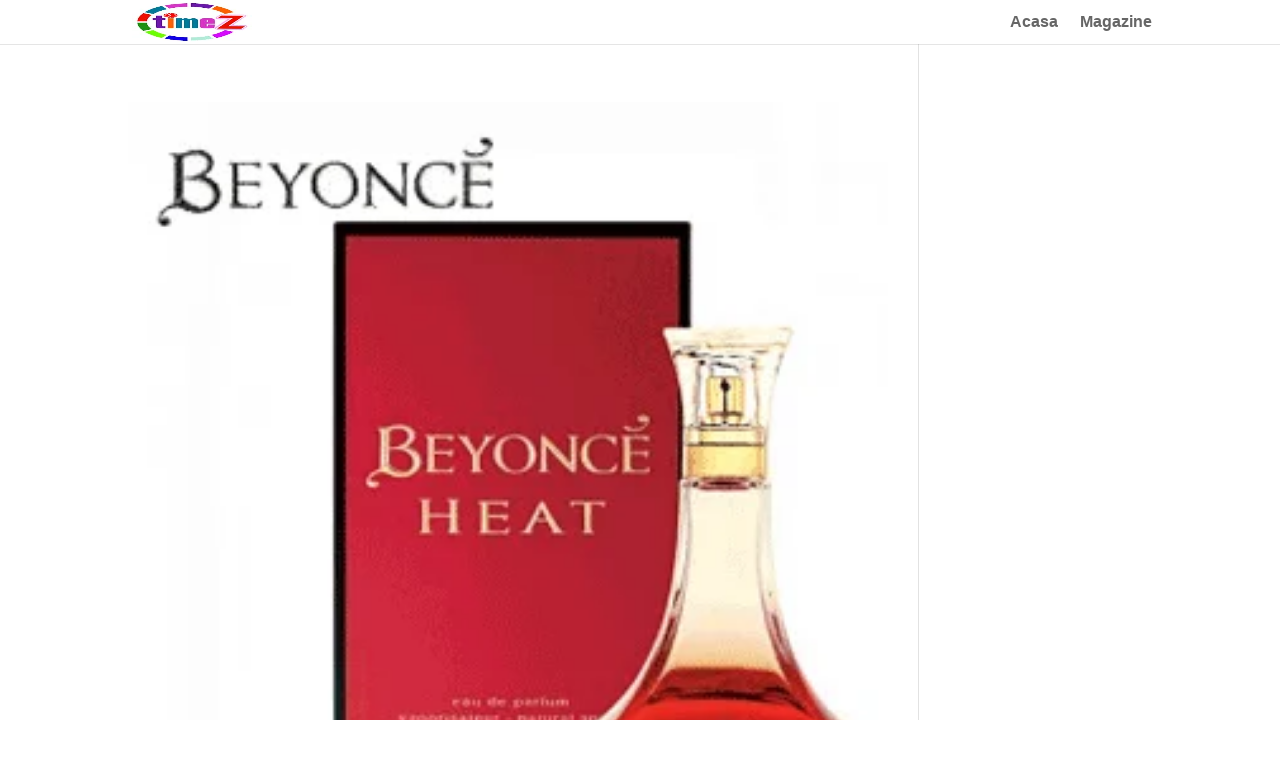

--- FILE ---
content_type: text/html; charset=UTF-8
request_url: https://timez.ro/tag/beyonce/
body_size: 8500
content:
<!DOCTYPE html><html dir="ltr" lang="ro-RO" prefix="og: https://ogp.me/ns#"><head><meta charset="UTF-8" /><link rel="preconnect" href="https://fonts.gstatic.com/" crossorigin /><meta http-equiv="X-UA-Compatible" content="IE=edge"><link rel="pingback" href="https://timez.ro/xmlrpc.php" /><style type='text/css'></style><noscript id="aonoscrcss"></noscript><title>Beyonce | TimeZ.ro</title><meta name="robots" content="max-image-preview:large" /><link rel="canonical" href="https://timez.ro/tag/beyonce/" /><meta name="generator" content="All in One SEO (AIOSEO) 4.8.7" /> <script type="text/javascript" id="google_gtagjs-js-consent-mode-data-layer" src="[data-uri]" defer></script> <link rel='dns-prefetch' href='//www.googletagmanager.com' /><link rel='dns-prefetch' href='//pagead2.googlesyndication.com' /><link rel="alternate" type="application/rss+xml" title="TimeZ.ro &raquo; Flux" href="https://timez.ro/feed/" /><link rel="alternate" type="application/rss+xml" title="TimeZ.ro &raquo; Flux comentarii" href="https://timez.ro/comments/feed/" /><link rel="alternate" type="application/rss+xml" title="TimeZ.ro &raquo; Flux etichetă Beyonce" href="https://timez.ro/tag/beyonce/feed/" /><meta content="Divi v.4.9.3" name="generator"/><noscript><link rel='stylesheet' id='litespeed-cache-dummy-css' href='https://timez.ro/wp-content/cache/wmac/css/wmac_single_6fa931a5525f902f3af4b91fc1ad6d21.css' type='text/css' media='all' /></noscript><link rel='preload' as='style' onload="this.onload=null;this.rel='stylesheet'" id='litespeed-cache-dummy-css' href='https://timez.ro/wp-content/cache/wmac/css/wmac_single_6fa931a5525f902f3af4b91fc1ad6d21.css' type='text/css' media='all' />
<noscript><link rel='stylesheet' id='wp-block-library-css' href='https://timez.ro/wp-includes/css/dist/block-library/style.min.css' type='text/css' media='all' /></noscript><link rel='preload' as='style' onload="this.onload=null;this.rel='stylesheet'" id='wp-block-library-css' href='https://timez.ro/wp-includes/css/dist/block-library/style.min.css' type='text/css' media='all' /><noscript><link rel='stylesheet' id='quads-style-css-css' href='https://timez.ro/wp-content/cache/wmac/css/wmac_single_6b1e1ad343dfab26b270c482cb9b6007.css' type='text/css' media='all' /></noscript><link rel='preload' as='style' onload="this.onload=null;this.rel='stylesheet'" id='quads-style-css-css' href='https://timez.ro/wp-content/cache/wmac/css/wmac_single_6b1e1ad343dfab26b270c482cb9b6007.css' type='text/css' media='all' />
<noscript><link rel='stylesheet' id='afpb-font-awesome-css-css' href='https://timez.ro/wp-content/plugins/affiliate-products-blocks/utilities/assets/css/all.min.css' type='text/css' media='all' /></noscript><link rel='preload' as='style' onload="this.onload=null;this.rel='stylesheet'" id='afpb-font-awesome-css-css' href='https://timez.ro/wp-content/plugins/affiliate-products-blocks/utilities/assets/css/all.min.css' type='text/css' media='all' /><noscript><link rel='stylesheet' id='pb_animate-css' href='https://timez.ro/wp-content/cache/wmac/css/wmac_single_37e40fb2401e9d466c5588da228b2394.css' type='text/css' media='all' /></noscript><link rel='preload' as='style' onload="this.onload=null;this.rel='stylesheet'" id='pb_animate-css' href='https://timez.ro/wp-content/cache/wmac/css/wmac_single_37e40fb2401e9d466c5588da228b2394.css' type='text/css' media='all' />
<noscript><link rel='stylesheet' id='divi-style-css' href='https://timez.ro/wp-content/cache/wmac/css/wmac_single_58d185c51a6e8d79d20adc4813168335.css' type='text/css' media='all' /></noscript><link rel='preload' as='style' onload="this.onload=null;this.rel='stylesheet'" id='divi-style-css' href='https://timez.ro/wp-content/cache/wmac/css/wmac_single_58d185c51a6e8d79d20adc4813168335.css' type='text/css' media='all' />
<noscript><link rel='stylesheet' id='extension-styles-css' href='https://timez.ro/wp-content/plugins/schema-and-structured-data-for-wp/modules/divi-builder/styles/style.min.css' type='text/css' media='all' /></noscript><link rel='preload' as='style' onload="this.onload=null;this.rel='stylesheet'" id='extension-styles-css' href='https://timez.ro/wp-content/plugins/schema-and-structured-data-for-wp/modules/divi-builder/styles/style.min.css' type='text/css' media='all' /> <script data-no-minify="1" type="text/javascript" src="https://timez.ro/wp-content/uploads/wga-cache/1/gtm-5037f71fdfee84d1e14da0b17deb12d2.js" id="google_gtagjs-js" defer data-deferred="1"></script> <script type="text/javascript" id="google_gtagjs-js-after" src="[data-uri]" defer></script> <link rel="https://api.w.org/" href="https://timez.ro/wp-json/" /><link rel="alternate" title="JSON" type="application/json" href="https://timez.ro/wp-json/wp/v2/tags/774" /><meta name="generator" content="Site Kit by Google 1.164.0" /><link rel="alternate" type="text/html" media="only screen and (max-width: 640px)" href="https://timez.ro/tag/beyonce/?amp=1"><meta name="viewport" content="width=device-width, initial-scale=1.0, maximum-scale=1.0, user-scalable=0" /><link rel="preload" href="https://timez.ro/wp-content/themes/Divi%201221/core/admin/fonts/modules.ttf" as="font" crossorigin="anonymous"><meta name="google-adsense-platform-account" content="ca-host-pub-2644536267352236"><meta name="google-adsense-platform-domain" content="sitekit.withgoogle.com"><link rel="amphtml" href="https://timez.ro/tag/beyonce/?amp=1">
 <script type="text/javascript" async="async" src="https://pagead2.googlesyndication.com/pagead/js/adsbygoogle.js?client=ca-pub-9552777959201543&amp;host=ca-host-pub-2644536267352236" crossorigin="anonymous"></script>  <script async src="https://pagead2.googlesyndication.com/pagead/js/adsbygoogle.js?client=ca-pub-9552777959201543" crossorigin="anonymous"></script><link rel="icon" href="https://timez.ro/wp-content/uploads/2015/01/TimeZ-Logo.png" sizes="32x32" /><link rel="icon" href="https://timez.ro/wp-content/uploads/2015/01/TimeZ-Logo.png" sizes="192x192" /><link rel="apple-touch-icon" href="https://timez.ro/wp-content/uploads/2015/01/TimeZ-Logo.png" /><meta name="msapplication-TileImage" content="https://timez.ro/wp-content/uploads/2015/01/TimeZ-Logo.png" />
<noscript><link rel="stylesheet" id="et-divi-customizer-global-cached-inline-styles" href="https://timez.ro/wp-content/et-cache/global/et-divi-customizer-global-17666612977104.min.css" onerror="et_core_page_resource_fallback(this, true)" onload="et_core_page_resource_fallback(this)" /></noscript><link rel='preload' as='style' onload="this.onload=null;this.rel='stylesheet'" id="et-divi-customizer-global-cached-inline-styles" href="https://timez.ro/wp-content/et-cache/global/et-divi-customizer-global-17666612977104.min.css" onerror="et_core_page_resource_fallback(this, true)" onload="et_core_page_resource_fallback(this)" /></head><body data-rsssl=1 class="archive tag tag-beyonce tag-774 wp-theme-Divi1221 et_pb_button_helper_class et_non_fixed_nav et_hide_nav et_primary_nav_dropdown_animation_expand et_secondary_nav_dropdown_animation_fade et_header_style_left et_pb_footer_columns4 et_cover_background et_pb_gutter osx et_pb_gutters2 et_smooth_scroll et_right_sidebar et_divi_theme et-db et_minified_js et_minified_css"><div id="page-container"><header id="main-header" data-height-onload="30"><div class="container clearfix et_menu_container"><div class="logo_container">
<span class="logo_helper"></span>
<a href="https://timez.ro/">
<img data-lazyloaded="1" data-placeholder-resp="120x120" src="[data-uri]" width="120" height="120" data-src="https://timez.ro/wp-content/uploads/2015/01/TimeZ-Logo.png" alt="TimeZ.ro" id="logo" data-height-percentage="100" />
</a></div><div id="et-top-navigation" data-height="30" data-fixed-height="40"><nav id="top-menu-nav"><ul id="top-menu" class="nav et_disable_top_tier"><li id="menu-item-73424" class="menu-item menu-item-type-custom menu-item-object-custom menu-item-home menu-item-73424"><a href="https://timez.ro/">Acasa</a></li><li id="menu-item-73423" class="menu-item menu-item-type-post_type menu-item-object-page menu-item-73423"><a href="https://timez.ro/director-magazine-online/">Magazine</a></li></ul></nav><div id="et_mobile_nav_menu"><div class="mobile_nav closed">
<span class="select_page">Selectează o Pagină</span>
<span class="mobile_menu_bar mobile_menu_bar_toggle"></span></div></div></div></div><div class="et_search_outer"><div class="container et_search_form_container"><form role="search" method="get" class="et-search-form" action="https://timez.ro/">
<input type="search" class="et-search-field" placeholder="Caută &hellip;" value="" name="s" title="Caută după:" /></form>
<span class="et_close_search_field"></span></div></div></header><div id="et-main-area"><div id="main-content"><div class="container"><div id="content-area" class="clearfix"><div id="left-area"><article id="post-45697" class="et_pb_post post-45697 post type-post status-publish format-standard has-post-thumbnail hentry category-parfumuri tag-beyonce tag-cosmetice-2 tag-parfumuri-2"><a class="entry-featured-image-url" href="https://timez.ro/parfumuri-autentice-beyonce-eleganta-si-stil-rb-la-pret-decent/">
<img data-lazyloaded="1" data-placeholder-resp="1080x675" src="[data-uri]" data-src="https://timez.ro/wp-content/uploads/2014/01/beyounce-heat-eau-de-parfum-pret-romania-parfum-original-ieftin.png" alt="Parfumuri autentice Beyonce. Eleganta si stil R&#038;B la pret decent." class="" width="1080" height="675" />							</a><h2 class="entry-title"><a href="https://timez.ro/parfumuri-autentice-beyonce-eleganta-si-stil-rb-la-pret-decent/">Parfumuri autentice Beyonce. Eleganta si stil R&#038;B la pret decent.</a></h2><p class="post-meta"><a href="https://timez.ro/category/cosmetice/parfumuri/" rel="category tag">Parfumuri</a></p>Mai multe parfumuri de dama din colectia Beyonce, arome autentice si esente provocatoare, va sunt recomandate de catre exclusivista.ro si le puteti cumpara la cele mai mici preturi de la magazinul online elefant.ro. Va prezentam si noi in cele ce urmeaza, variantele...</article><div class="pagination clearfix"><div class="alignleft"></div><div class="alignright"></div></div></div><div id="sidebar"><div id="block-4" class="et_pb_widget widget_block"></div></div></div></div></div><span class="et_pb_scroll_top et-pb-icon"></span><footer id="main-footer"><div id="footer-bottom"><div class="container clearfix"></div></div></footer></div></div>  <script type="speculationrules">{"prefetch":[{"source":"document","where":{"and":[{"href_matches":"\/*"},{"not":{"href_matches":["\/wp-*.php","\/wp-admin\/*","\/wp-content\/uploads\/*","\/wp-content\/*","\/wp-content\/plugins\/*","\/wp-content\/themes\/Divi%201221\/*","\/*\\?(.+)"]}},{"not":{"selector_matches":"a[rel~=\"nofollow\"]"}},{"not":{"selector_matches":".no-prefetch, .no-prefetch a"}}]},"eagerness":"conservative"}]}</script> <script type="application/ld+json" class="saswp-schema-markup-output">[{
    "@context": "https://schema.org/",
    "@type": "Blog",
    "@id": "https://timez.ro/tag/beyonce/#Blog",
    "headline": "Beyonce",
    "description": "",
    "url": "https://timez.ro/tag/beyonce/",
    "blogPost": [
        {
            "@type": "BlogPosting",
            "headline": "Parfumuri autentice Beyonce. Eleganta si stil R&#038;B la pret decent.",
            "url": "https://timez.ro/parfumuri-autentice-beyonce-eleganta-si-stil-rb-la-pret-decent/",
            "datePublished": "2014-01-25T19:29:43+02:00",
            "dateModified": "2016-05-03T22:54:14+03:00",
            "mainEntityOfPage": "https://timez.ro/parfumuri-autentice-beyonce-eleganta-si-stil-rb-la-pret-decent/",
            "author": {
                "@type": "Person",
                "name": "Shopping-Time",
                "description": "Portal de shopping si reduceri de pret la imbracaminte, incaltaminte, electronice, jucarii, carti, rechizite si articole pentru casa.",
                "url": "https://timez.ro/author/timez/",
                "sameAs": []
            },
            "publisher": {
                "@type": "Organization",
                "name": "TimeZ.ro",
                "url": "https://timez.ro",
                "logo": {
                    "@type": "ImageObject",
                    "url": "https://timez.ro/wp-content/uploads/2015/01/TimeZ-Logo.png",
                    "width": 120,
                    "height": 120
                }
            },
            "image": [
                {
                    "@type": "ImageObject",
                    "@id": "https://timez.ro/parfumuri-autentice-beyonce-eleganta-si-stil-rb-la-pret-decent/#primaryimage",
                    "url": "https://timez.ro/wp-content/uploads/2014/01/beyounce-heat-eau-de-parfum-pret-romania-parfum-original-ieftin-1200x1200.png",
                    "width": "1200",
                    "height": "1200",
                    "caption": "Parfum original Beyonce Heat EDP"
                },
                {
                    "@type": "ImageObject",
                    "url": "https://timez.ro/wp-content/uploads/2014/01/beyounce-heat-eau-de-parfum-pret-romania-parfum-original-ieftin-1200x900.png",
                    "width": "1200",
                    "height": "900",
                    "caption": "Parfum original Beyonce Heat EDP"
                },
                {
                    "@type": "ImageObject",
                    "url": "https://timez.ro/wp-content/uploads/2014/01/beyounce-heat-eau-de-parfum-pret-romania-parfum-original-ieftin-1200x675.png",
                    "width": "1200",
                    "height": "675",
                    "caption": "Parfum original Beyonce Heat EDP"
                },
                {
                    "@type": "ImageObject",
                    "url": "https://timez.ro/wp-content/uploads/2014/01/beyounce-heat-eau-de-parfum-pret-romania-parfum-original-ieftin.png",
                    "width": "300",
                    "height": "300",
                    "caption": "Parfum original Beyonce Heat EDP"
                }
            ]
        }
    ]
},

{
    "@context": "https://schema.org/",
    "@type": "BreadcrumbList",
    "@id": "https://timez.ro/tag/beyonce/#breadcrumb",
    "itemListElement": [
        {
            "@type": "ListItem",
            "position": 1,
            "item": {
                "@id": "https://timez.ro",
                "name": "TimeZ.ro"
            }
        },
        {
            "@type": "ListItem",
            "position": 2,
            "item": {
                "@id": "https://timez.ro/tag/beyonce/",
                "name": "Beyonce"
            }
        }
    ]
}]</script> <div id="amp-mobile-version-switcher" hidden>
<a rel="" href="https://timez.ro/tag/beyonce/?amp=1">
Go to mobile version			</a></div><noscript><link rel='stylesheet' id='ays-pb-min-css' href='https://timez.ro/wp-content/plugins/ays-popup-box/public/css/ays-pb-public-min.css' type='text/css' media='all' /></noscript><link rel='preload' as='style' onload="this.onload=null;this.rel='stylesheet'" id='ays-pb-min-css' href='https://timez.ro/wp-content/plugins/ays-popup-box/public/css/ays-pb-public-min.css' type='text/css' media='all' /> <script data-cfasync='false'>!function(t){"use strict";t.loadCSS||(t.loadCSS=function(){});var e=loadCSS.relpreload={};if(e.support=function(){var e;try{e=t.document.createElement("link").relList.supports("preload")}catch(t){e=!1}return function(){return e}}(),e.bindMediaToggle=function(t){function e(){t.media=a}var a=t.media||"all";t.addEventListener?t.addEventListener("load",e):t.attachEvent&&t.attachEvent("onload",e),setTimeout(function(){t.rel="stylesheet",t.media="only x"}),setTimeout(e,3e3)},e.poly=function(){if(!e.support())for(var a=t.document.getElementsByTagName("link"),n=0;n<a.length;n++){var o=a[n];"preload"!==o.rel||"style"!==o.getAttribute("as")||o.getAttribute("data-loadcss")||(o.setAttribute("data-loadcss",!0),e.bindMediaToggle(o))}},!e.support()){e.poly();var a=t.setInterval(e.poly,500);t.addEventListener?t.addEventListener("load",function(){e.poly(),t.clearInterval(a)}):t.attachEvent&&t.attachEvent("onload",function(){e.poly(),t.clearInterval(a)})}"undefined"!=typeof exports?exports.loadCSS=loadCSS:t.loadCSS=loadCSS}("undefined"!=typeof global?global:this);</script><script data-no-optimize="1">window.lazyLoadOptions=Object.assign({},{threshold:300},window.lazyLoadOptions||{});!function(t,e){"object"==typeof exports&&"undefined"!=typeof module?module.exports=e():"function"==typeof define&&define.amd?define(e):(t="undefined"!=typeof globalThis?globalThis:t||self).LazyLoad=e()}(this,function(){"use strict";function e(){return(e=Object.assign||function(t){for(var e=1;e<arguments.length;e++){var n,a=arguments[e];for(n in a)Object.prototype.hasOwnProperty.call(a,n)&&(t[n]=a[n])}return t}).apply(this,arguments)}function o(t){return e({},at,t)}function l(t,e){return t.getAttribute(gt+e)}function c(t){return l(t,vt)}function s(t,e){return function(t,e,n){e=gt+e;null!==n?t.setAttribute(e,n):t.removeAttribute(e)}(t,vt,e)}function i(t){return s(t,null),0}function r(t){return null===c(t)}function u(t){return c(t)===_t}function d(t,e,n,a){t&&(void 0===a?void 0===n?t(e):t(e,n):t(e,n,a))}function f(t,e){et?t.classList.add(e):t.className+=(t.className?" ":"")+e}function _(t,e){et?t.classList.remove(e):t.className=t.className.replace(new RegExp("(^|\\s+)"+e+"(\\s+|$)")," ").replace(/^\s+/,"").replace(/\s+$/,"")}function g(t){return t.llTempImage}function v(t,e){!e||(e=e._observer)&&e.unobserve(t)}function b(t,e){t&&(t.loadingCount+=e)}function p(t,e){t&&(t.toLoadCount=e)}function n(t){for(var e,n=[],a=0;e=t.children[a];a+=1)"SOURCE"===e.tagName&&n.push(e);return n}function h(t,e){(t=t.parentNode)&&"PICTURE"===t.tagName&&n(t).forEach(e)}function a(t,e){n(t).forEach(e)}function m(t){return!!t[lt]}function E(t){return t[lt]}function I(t){return delete t[lt]}function y(e,t){var n;m(e)||(n={},t.forEach(function(t){n[t]=e.getAttribute(t)}),e[lt]=n)}function L(a,t){var o;m(a)&&(o=E(a),t.forEach(function(t){var e,n;e=a,(t=o[n=t])?e.setAttribute(n,t):e.removeAttribute(n)}))}function k(t,e,n){f(t,e.class_loading),s(t,st),n&&(b(n,1),d(e.callback_loading,t,n))}function A(t,e,n){n&&t.setAttribute(e,n)}function O(t,e){A(t,rt,l(t,e.data_sizes)),A(t,it,l(t,e.data_srcset)),A(t,ot,l(t,e.data_src))}function w(t,e,n){var a=l(t,e.data_bg_multi),o=l(t,e.data_bg_multi_hidpi);(a=nt&&o?o:a)&&(t.style.backgroundImage=a,n=n,f(t=t,(e=e).class_applied),s(t,dt),n&&(e.unobserve_completed&&v(t,e),d(e.callback_applied,t,n)))}function x(t,e){!e||0<e.loadingCount||0<e.toLoadCount||d(t.callback_finish,e)}function M(t,e,n){t.addEventListener(e,n),t.llEvLisnrs[e]=n}function N(t){return!!t.llEvLisnrs}function z(t){if(N(t)){var e,n,a=t.llEvLisnrs;for(e in a){var o=a[e];n=e,o=o,t.removeEventListener(n,o)}delete t.llEvLisnrs}}function C(t,e,n){var a;delete t.llTempImage,b(n,-1),(a=n)&&--a.toLoadCount,_(t,e.class_loading),e.unobserve_completed&&v(t,n)}function R(i,r,c){var l=g(i)||i;N(l)||function(t,e,n){N(t)||(t.llEvLisnrs={});var a="VIDEO"===t.tagName?"loadeddata":"load";M(t,a,e),M(t,"error",n)}(l,function(t){var e,n,a,o;n=r,a=c,o=u(e=i),C(e,n,a),f(e,n.class_loaded),s(e,ut),d(n.callback_loaded,e,a),o||x(n,a),z(l)},function(t){var e,n,a,o;n=r,a=c,o=u(e=i),C(e,n,a),f(e,n.class_error),s(e,ft),d(n.callback_error,e,a),o||x(n,a),z(l)})}function T(t,e,n){var a,o,i,r,c;t.llTempImage=document.createElement("IMG"),R(t,e,n),m(c=t)||(c[lt]={backgroundImage:c.style.backgroundImage}),i=n,r=l(a=t,(o=e).data_bg),c=l(a,o.data_bg_hidpi),(r=nt&&c?c:r)&&(a.style.backgroundImage='url("'.concat(r,'")'),g(a).setAttribute(ot,r),k(a,o,i)),w(t,e,n)}function G(t,e,n){var a;R(t,e,n),a=e,e=n,(t=Et[(n=t).tagName])&&(t(n,a),k(n,a,e))}function D(t,e,n){var a;a=t,(-1<It.indexOf(a.tagName)?G:T)(t,e,n)}function S(t,e,n){var a;t.setAttribute("loading","lazy"),R(t,e,n),a=e,(e=Et[(n=t).tagName])&&e(n,a),s(t,_t)}function V(t){t.removeAttribute(ot),t.removeAttribute(it),t.removeAttribute(rt)}function j(t){h(t,function(t){L(t,mt)}),L(t,mt)}function F(t){var e;(e=yt[t.tagName])?e(t):m(e=t)&&(t=E(e),e.style.backgroundImage=t.backgroundImage)}function P(t,e){var n;F(t),n=e,r(e=t)||u(e)||(_(e,n.class_entered),_(e,n.class_exited),_(e,n.class_applied),_(e,n.class_loading),_(e,n.class_loaded),_(e,n.class_error)),i(t),I(t)}function U(t,e,n,a){var o;n.cancel_on_exit&&(c(t)!==st||"IMG"===t.tagName&&(z(t),h(o=t,function(t){V(t)}),V(o),j(t),_(t,n.class_loading),b(a,-1),i(t),d(n.callback_cancel,t,e,a)))}function $(t,e,n,a){var o,i,r=(i=t,0<=bt.indexOf(c(i)));s(t,"entered"),f(t,n.class_entered),_(t,n.class_exited),o=t,i=a,n.unobserve_entered&&v(o,i),d(n.callback_enter,t,e,a),r||D(t,n,a)}function q(t){return t.use_native&&"loading"in HTMLImageElement.prototype}function H(t,o,i){t.forEach(function(t){return(a=t).isIntersecting||0<a.intersectionRatio?$(t.target,t,o,i):(e=t.target,n=t,a=o,t=i,void(r(e)||(f(e,a.class_exited),U(e,n,a,t),d(a.callback_exit,e,n,t))));var e,n,a})}function B(e,n){var t;tt&&!q(e)&&(n._observer=new IntersectionObserver(function(t){H(t,e,n)},{root:(t=e).container===document?null:t.container,rootMargin:t.thresholds||t.threshold+"px"}))}function J(t){return Array.prototype.slice.call(t)}function K(t){return t.container.querySelectorAll(t.elements_selector)}function Q(t){return c(t)===ft}function W(t,e){return e=t||K(e),J(e).filter(r)}function X(e,t){var n;(n=K(e),J(n).filter(Q)).forEach(function(t){_(t,e.class_error),i(t)}),t.update()}function t(t,e){var n,a,t=o(t);this._settings=t,this.loadingCount=0,B(t,this),n=t,a=this,Y&&window.addEventListener("online",function(){X(n,a)}),this.update(e)}var Y="undefined"!=typeof window,Z=Y&&!("onscroll"in window)||"undefined"!=typeof navigator&&/(gle|ing|ro)bot|crawl|spider/i.test(navigator.userAgent),tt=Y&&"IntersectionObserver"in window,et=Y&&"classList"in document.createElement("p"),nt=Y&&1<window.devicePixelRatio,at={elements_selector:".lazy",container:Z||Y?document:null,threshold:300,thresholds:null,data_src:"src",data_srcset:"srcset",data_sizes:"sizes",data_bg:"bg",data_bg_hidpi:"bg-hidpi",data_bg_multi:"bg-multi",data_bg_multi_hidpi:"bg-multi-hidpi",data_poster:"poster",class_applied:"applied",class_loading:"litespeed-loading",class_loaded:"litespeed-loaded",class_error:"error",class_entered:"entered",class_exited:"exited",unobserve_completed:!0,unobserve_entered:!1,cancel_on_exit:!0,callback_enter:null,callback_exit:null,callback_applied:null,callback_loading:null,callback_loaded:null,callback_error:null,callback_finish:null,callback_cancel:null,use_native:!1},ot="src",it="srcset",rt="sizes",ct="poster",lt="llOriginalAttrs",st="loading",ut="loaded",dt="applied",ft="error",_t="native",gt="data-",vt="ll-status",bt=[st,ut,dt,ft],pt=[ot],ht=[ot,ct],mt=[ot,it,rt],Et={IMG:function(t,e){h(t,function(t){y(t,mt),O(t,e)}),y(t,mt),O(t,e)},IFRAME:function(t,e){y(t,pt),A(t,ot,l(t,e.data_src))},VIDEO:function(t,e){a(t,function(t){y(t,pt),A(t,ot,l(t,e.data_src))}),y(t,ht),A(t,ct,l(t,e.data_poster)),A(t,ot,l(t,e.data_src)),t.load()}},It=["IMG","IFRAME","VIDEO"],yt={IMG:j,IFRAME:function(t){L(t,pt)},VIDEO:function(t){a(t,function(t){L(t,pt)}),L(t,ht),t.load()}},Lt=["IMG","IFRAME","VIDEO"];return t.prototype={update:function(t){var e,n,a,o=this._settings,i=W(t,o);{if(p(this,i.length),!Z&&tt)return q(o)?(e=o,n=this,i.forEach(function(t){-1!==Lt.indexOf(t.tagName)&&S(t,e,n)}),void p(n,0)):(t=this._observer,o=i,t.disconnect(),a=t,void o.forEach(function(t){a.observe(t)}));this.loadAll(i)}},destroy:function(){this._observer&&this._observer.disconnect(),K(this._settings).forEach(function(t){I(t)}),delete this._observer,delete this._settings,delete this.loadingCount,delete this.toLoadCount},loadAll:function(t){var e=this,n=this._settings;W(t,n).forEach(function(t){v(t,e),D(t,n,e)})},restoreAll:function(){var e=this._settings;K(e).forEach(function(t){P(t,e)})}},t.load=function(t,e){e=o(e);D(t,e)},t.resetStatus=function(t){i(t)},t}),function(t,e){"use strict";function n(){e.body.classList.add("litespeed_lazyloaded")}function a(){console.log("[LiteSpeed] Start Lazy Load"),o=new LazyLoad(Object.assign({},t.lazyLoadOptions||{},{elements_selector:"[data-lazyloaded]",callback_finish:n})),i=function(){o.update()},t.MutationObserver&&new MutationObserver(i).observe(e.documentElement,{childList:!0,subtree:!0,attributes:!0})}var o,i;t.addEventListener?t.addEventListener("load",a,!1):t.attachEvent("onload",a)}(window,document);</script><script data-optimized="1" src="https://timez.ro/wp-content/litespeed/js/d41d8cd98f00b204e9800998ecf8427e.js?ver=c3ec7" defer></script></body></html>
<!-- Page optimized by LiteSpeed Cache @2026-01-19 09:25:37 -->

<!-- Page cached by LiteSpeed Cache 7.4 on 2026-01-19 09:25:37 -->
<!-- QUIC.cloud UCSS in queue -->
<!-- Dynamic page generated in 0.675 seconds. -->

--- FILE ---
content_type: text/html; charset=utf-8
request_url: https://www.google.com/recaptcha/api2/aframe
body_size: 266
content:
<!DOCTYPE HTML><html><head><meta http-equiv="content-type" content="text/html; charset=UTF-8"></head><body><script nonce="oSRE7bJAI1wgtmBdSa7TBw">/** Anti-fraud and anti-abuse applications only. See google.com/recaptcha */ try{var clients={'sodar':'https://pagead2.googlesyndication.com/pagead/sodar?'};window.addEventListener("message",function(a){try{if(a.source===window.parent){var b=JSON.parse(a.data);var c=clients[b['id']];if(c){var d=document.createElement('img');d.src=c+b['params']+'&rc='+(localStorage.getItem("rc::a")?sessionStorage.getItem("rc::b"):"");window.document.body.appendChild(d);sessionStorage.setItem("rc::e",parseInt(sessionStorage.getItem("rc::e")||0)+1);localStorage.setItem("rc::h",'1768807540346');}}}catch(b){}});window.parent.postMessage("_grecaptcha_ready", "*");}catch(b){}</script></body></html>